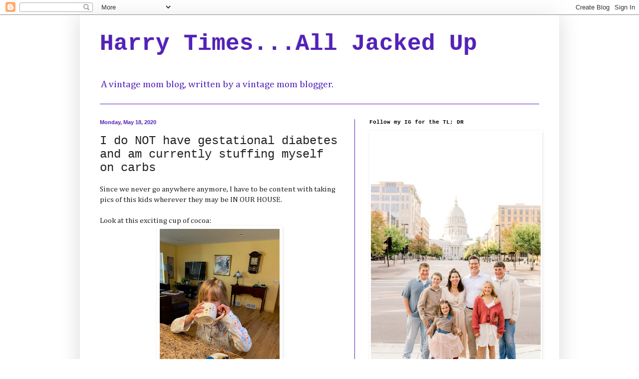

--- FILE ---
content_type: text/html; charset=UTF-8
request_url: https://www.harrytimes.com/b/stats?style=BLACK_TRANSPARENT&timeRange=LAST_WEEK&token=APq4FmBqJSc3e1P2x-eBRUvgVjZeQscsC9REqaAON4nI5oE5M5tsRgyMYIvp5pEvMg24P-jJ68Kav0ifwzPe_KU1TBHTtS3bVw
body_size: 46
content:
{"total":28060,"sparklineOptions":{"backgroundColor":{"fillOpacity":0.1,"fill":"#000000"},"series":[{"areaOpacity":0.3,"color":"#202020"}]},"sparklineData":[[0,35],[1,40],[2,34],[3,29],[4,22],[5,40],[6,27],[7,28],[8,35],[9,42],[10,59],[11,56],[12,57],[13,54],[14,56],[15,45],[16,49],[17,55],[18,53],[19,37],[20,34],[21,39],[22,56],[23,36],[24,80],[25,64],[26,66],[27,29],[28,100],[29,59]],"nextTickMs":15652}

--- FILE ---
content_type: text/html; charset=utf-8
request_url: https://www.google.com/recaptcha/api2/aframe
body_size: 268
content:
<!DOCTYPE HTML><html><head><meta http-equiv="content-type" content="text/html; charset=UTF-8"></head><body><script nonce="tkK7R2jb6KQDyFaLcMyNKQ">/** Anti-fraud and anti-abuse applications only. See google.com/recaptcha */ try{var clients={'sodar':'https://pagead2.googlesyndication.com/pagead/sodar?'};window.addEventListener("message",function(a){try{if(a.source===window.parent){var b=JSON.parse(a.data);var c=clients[b['id']];if(c){var d=document.createElement('img');d.src=c+b['params']+'&rc='+(localStorage.getItem("rc::a")?sessionStorage.getItem("rc::b"):"");window.document.body.appendChild(d);sessionStorage.setItem("rc::e",parseInt(sessionStorage.getItem("rc::e")||0)+1);localStorage.setItem("rc::h",'1769440018345');}}}catch(b){}});window.parent.postMessage("_grecaptcha_ready", "*");}catch(b){}</script></body></html>